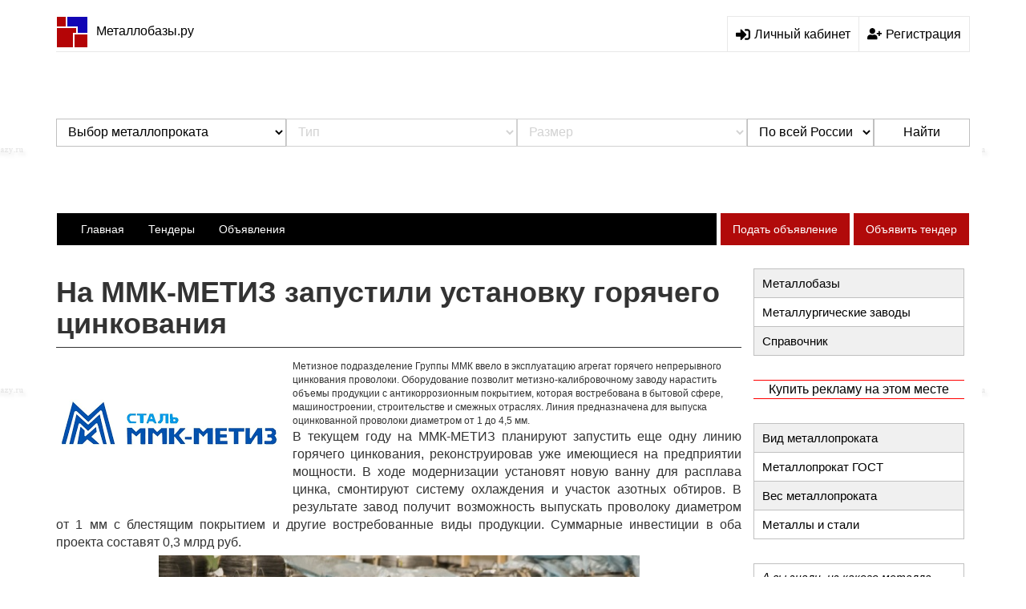

--- FILE ---
content_type: text/html; charset=UTF-8
request_url: https://metallobazy.ru/news/830
body_size: 7722
content:
 <!DOCTYPE html>
<html lang="ru">
    <head>
        <meta charset="utf-8">
        <meta http-equiv="X-UA-Compatible" content="IE=edge">
        <meta name="viewport" content="width=device-width, initial-scale=1">
        <meta name="wot-verification" content="885d6c57ad296de63d48">
        <title>На ММК-МЕТИЗ запустили установку горячего цинкования » Новости металлургов</title>
        <script type="application/ld+json">
            {
            "@context" : "http://schema.org",
            "@type" : "Organization",
            "name" : "Metallobazy.ru",
            "url" : "https://metallobazy.ru",
            "sameAs" : [
            "https://twitter.com/metallobazy",
            "https://vk.com/metallobazyru"
            ]
            }
        </script>

        <script type="text/javascript">!function () {
                var t = document.createElement("script");
                t.type = "text/javascript", t.async = !0, t.src = "https://vk.com/js/api/openapi.js?160", t.onload = function () {
                    VK.Retargeting.Init("VK-RTRG-371698-2PXVX"), VK.Retargeting.Hit()
                }, document.head.appendChild(t)
            }();</script><noscript><img src="https://vk.com/rtrg?p=VK-RTRG-371698-2PXVX" style="position:fixed; left:-999px;" alt=""/></noscript>

        <!-- favicon -->
    <link rel="icon" href="/img/design/favicon.ico">
    <meta name="keywords" content="">
<meta name="description" content="{banner3}

Метизное подразделение Группы ММК ввело в эксплуатацию агрегат горячего непрерывного цинкования проволоки.">
<link href="/assets/9a702b85/css/bootstrap.css?v=1590156951" rel="stylesheet">
<link href="/magnific-popup/dist/magnific-popup.css?v=1554374326" rel="stylesheet">
<link href="/css/bootstrap.min.css?v=1534783556" rel="stylesheet">
<link href="/css/style.css?v=1593511645" rel="stylesheet">
<link href="/assets/9d2d8cfe/themes/smoothness/jquery-ui.css?v=1590156951" rel="stylesheet">
<link href="/assets/ffa1f1da/css/catalog.css?v=1590156862" rel="stylesheet">
<link href="/assets/da76f193/css/modal.css?v=1590156862" rel="stylesheet"></head>
<body>
    
    <div class="container bordered">



        <!-- topline -->
        <noindex>
            <div class="banner-top text-center">
    <nofollow>
<noindex>
<div class="adstopline">

</div>
</noindex>
</nofollow></div>        </noindex>
        <div class="header">
            <div class="logo">
                <a href="//metallobazy.ru/"><img src="/img/design/logo.jpg">Металлобазы.ру</a>            </div>
                            <noindex>
                    <div class="account-access">
                        <a href="#personal-area" class="entrance" rel="nofollow"><img class="svg-icons" src="/svg/sign-in.svg"><span>Личный кабинет</span></a>
                        <a href="#check-in" class="check-in" rel="nofollow"><img class="svg-icons" src="/svg/user-plus.svg"><span>Регистрация</span></a>
                    </div>
                </noindex>
                    </div>

        <noindex>
            
    <div class="hidden">
        <form id="personal-area" class="auth-form" action="/site/login">
            <div class="headline-popup"><h4>Вход на сайт</h4></div>
            <div class="main-popup">
                <div class="form-popup">
                    <p>E-mail или логин:</p>
                    <input type="email" name="LoginForm[username]" required="required">
                </div>
                <div class="form-popup">
                    <p>Пароль:</p>
                    <input type="password" name="LoginForm[password]" required="required">
                </div>
                <div class="footer-popup">
                    <button>Войти</button>
                    <a href="#recovery" class="recovery-password">Забыли пароль?</a>
                </div>
            </div>
        </form>
        <form id="recovery" class="auth-form" action="/site/restore-request">
            <div class="headline-popup"><h4>Восстановление пароля</h4></div>
            <div class="main-popup">
                <div class="form-popup">
                    <p>E-mail или логин:</p>
                    <input type="email" name="PasswordResetRequestForm[username]" required="required">
                </div>
                <div class="footer-popup">
                    <button>Отправить</button>
                    <a href="#personal-area" class="recovery-password">Ой, вспомнил :)</a>
                </div>
            </div>
        </form>
        <form id="check-in" class="auth-form" action="/site/signup">
            <div class="headline-popup"><h4>Регистрация пользователя</h4></div>
            <div class="main-popup">
                <p class="instruction">После регистрации (с подтверждением @-почты), вы станете "Зарегистрированным пользователем", с правами на публикацию объявлений. Пароль будет отправлен вам на электронную почту.</p>
                <div class="form-popup">
                    <p>E-mail:</p>
                    <input type="email" name="SignupForm[username]">
                </div>
                <div class="footer-popup check-in-foot">
                    <button>Регистрация</button>
                </div>
                <div class="footer-text">
                    <p>Нажимая кнопку регистрация вы соглашаетесь с <a href="//metallobazy.ru/polzovatelskoe-soglashenie">Пользовательским соглашением</a> и даёте <a href="//metallobazy.ru/soglasie-na-obrabotku">согласие на</br>обработку персональных данных.</a></p>
                </div>
            </div>
        </form>

        <form id="popup-message">
            <div class="headline-popup"><h4>Вход на сайт</h4></div>
            <div class="main-popup">
            </div>
        </form>

    </div>
        </noindex>
        <!-- topline -->

        <!-- top filters -->
        
<div class="fittings-search">
    <form class="form-search filter-form" action="/search" method="get" data-host="metallobazy.ru" data-url="/search/filter">  
    <div class="filter-additional">
                                    <select class="filter-item filter-item-active" name="type">
<option value="">Выбор металлопроката</option>
<option value="armatura">Арматура</option>
<option value="balka-dvutavr">Балка двутавровая</option>
<option value="katanka">Катанка</option>
<option value="kvadrat">Квадрат</option>
<option value="krug">Круг</option>
<option value="lenta">Лента</option>
<option value="list">Лист</option>
<option value="polosa">Полоса</option>
<option value="provoloka">Проволока</option>
<option value="setka">Сетка</option>
<option value="profilnaya">Труба профильная</option>
<option value="kruglaya">Труба круглая</option>
<option value="chugunnaya">Труба чугунная</option>
<option value="ugolok">Уголок</option>
<option value="shveller">Швеллер</option>
<option value="shestigrannik">Шестигранник</option>
<option value="shpunt">Шпунт</option>
</select>                                                        <select class="filter-item filter-item-inactive" disabled="disabled">
<option value="">Тип</option>
</select>                                                <select class="filter-item filter-item-inactive" disabled="disabled">
<option value="">Размер</option>
</select>                        </div>
    <div>
        <select class="filter-city" name="city">
<option value="">По всей России</option>
<option value="spb">Санкт-Петербург</option>
</select>    </div>
    <div>
        <button type="submit">Найти</button>    </div>
    </form></div>

        <!-- top filters -->

        <!-- main navbar -->
        <div class="row-fluid">
            <nav class="navbar main-navbar">
                <!-- mobile-nav -->
                <div class="navbar-header">
                    <button type="button" class="navbar-toggle collapsed" data-toggle="collapse" data-target="#main-navbar" aria-expanded="false" aria-controls="navbar">
                        <span class="sr-only">Меню</span>
                        <span class="icon-bar"></span>
                        <span class="icon-bar"></span>
                        <span class="icon-bar"></span>
                    </button>
                </div><!--/.mobile-nav-->
                <div id="main-navbar" class="navbar-collapse collapse">
                    <ul class="nav navbar-nav">
                        <li><a href="/">Главная</a></li>
                        <li><a href="/tender">Тендеры</a></li>
                        <li><a href="/board">Объявления</a></li>
                    </ul>
                    <ul class="nav navbar-nav navbar-right">
                        <li><a href="/board/create">Подать объявление</a></li>
                        <li><a href="/tender/create">Объявить тендер</a></li>
                    </ul>
                </div><!--/.nav-collapse -->
            </nav>
        </div>
        <!-- main navbar -->

        <!-- content section -->
        <div class="row"><div id="container" class="container ">
                <section class="col-md-9">
                    
                    <!-- h1 title section -->
<div class="row inner-title">
    <h1>На ММК-МЕТИЗ запустили установку горячего цинкования</h1>
</div>
<!-- h1 title section -->

<!-- page-content -->
<div class="row page-content">
    <p><nofollow><noindex>
<div style="width:100%; height :auto; margin: -15px 0px 10px 0; ">
<!-- Yandex.RTB R-A-346469-2 -->
<div id="yandex_rtb_R-A-346469-2"></div>
<script type="text/javascript">
    (function(w, d, n, s, t) {
        w[n] = w[n] || [];
        w[n].push(function() {
            Ya.Context.AdvManager.render({
                blockId: "R-A-346469-2",
                renderTo: "yandex_rtb_R-A-346469-2",
                async: true
            });
        });
        t = d.getElementsByTagName("script")[0];
        s = d.createElement("script");
        s.type = "text/javascript";
        s.src = "//an.yandex.ru/system/context.js";
        s.async = true;
        t.parentNode.insertBefore(s, t);
    })(this, this.document, "yandexContextAsyncCallbacks");
</script>
</div>
</noindex></nofollow>
</p><p><img src="/images/news/5e70cfd5a8e19.png" alt="Логотип ММК-Метиз" style="max-width: 100%; width: auto; float: left; margin: 0px 10px 10px 0px;">
</p>Метизное подразделение Группы ММК ввело в эксплуатацию агрегат горячего непрерывного цинкования проволоки. Оборудование позволит метизно-калибровочному заводу нарастить объемы продукции с антикоррозионным покрытием, которая востребована в бытовой сфере, машиностроении, строительстве и смежных отраслях. Линия предназначена для выпуска оцинкованной проволоки диаметром от 1 до 4,5 мм.<p style="text-align: justify;">В текущем году на ММК-МЕТИЗ планируют запустить еще одну линию горячего цинкования, реконструировав уже имеющиеся на предприятии мощности. В ходе модернизации установят новую ванну для расплава цинка, смонтируют систему охлаждения и участок азотных обтиров. В результате завод получит возможность выпускать проволоку диаметром от 1 мм с блестящим покрытием и другие востребованные виды продукции. Суммарные инвестиции в оба проекта составят 0,3 млрд руб.
</p><p style="text-align: center;"><img src="/images/news/5e70cfc5063c7.jpg" alt="Проволока производства ММК-Метиз в бунтах" style="max-width: 100%; width: auto; display: block; margin: auto;">
</p><p style="text-align: center;" rel="text-align: center;">Проволока в бунтах <br>
</p><p style="text-align: justify;">Модернизация отделения цинкования проволоки входит в программу реструктуризации ММК-МЕТИЗ, которая стартовала 3 года назад. Основная цель проекта — перенос основных производственных мощностей на одну метизную площадку (с калибровочного завода уже перенесли более 120 единиц оборудования) и переход на современные технологии выпуска продукции. Для этого Группа ММК готова до 2024 года инвестировать около 39 млрд руб. В рамках программы модернизации уже заработал новый закалочно-отпускной агрегат, линия гальванического цинкования, комплекс по изготовлению высокоуглеродистой проволоки, оборудование для выпуска калиброванных прутков и бунтового проката. В 2020 году запланирован ввод в эксплуатацию колпаковых печей для отжига продукции, системы перемоточных станков для перемотки бунтов проволоки, два комплекса по выпуску болтов и шурупов.
</p></div>
<!-- ./page-content -->

<!-- news item page meta description -->
<div class="row news-meta-container">
    <ul>
        <li class="category"><a href="/news/category/1">Новости металлургов</a></li>
                    <li class="autor"><a href="/author/3">Стальнов Евгений</a></li>
                <li class="date">18.03.2020</li>
    </ul>
</div>
<!-- ./news item page meta description -->

    <!-- news other list -->
    <div class="row news-other-list">
                    <div class="col-md-6 col-sm-6 col-xs-12 news-other-item">
                <a href="//metallobazy.ru/news/1846">«Сургутский МЗ» получит кислород</a>            </div>
                    <div class="col-md-6 col-sm-6 col-xs-12 news-other-item">
                <a href="//metallobazy.ru/news/1845">Инвестпроект НТМК получил региональную поддержку</a>            </div>
                    <div class="col-md-6 col-sm-6 col-xs-12 news-other-item">
                <a href="//metallobazy.ru/news/1844">В 2021 году компания «Новосталь-М» произвела 2,6 млн тонн стали</a>            </div>
                    <div class="col-md-6 col-sm-6 col-xs-12 news-other-item">
                <a href="//metallobazy.ru/news/1843">ТМПЗ отработал год на 100 тыс. тонн</a>            </div>
                    <div class="col-md-6 col-sm-6 col-xs-12 news-other-item">
                <a href="//metallobazy.ru/news/1838">ЗМЗ заработал на обновленном оборудовании</a>            </div>
                    <div class="col-md-6 col-sm-6 col-xs-12 news-other-item">
                <a href="//metallobazy.ru/news/1837">«Красный Октябрь» растет по производственным показателям</a>            </div>
            </div>
    <!-- ./news other list -->
                </section>



                <!-- aside -->
                <div class="row"><aside class="col-md-3 section-aside">

                                                    <div class="aside-widget widget-links">
                                <ul class="menu-sidebar">
                                    <li class="space-gary"><a class="space-gary" href="//metallobazy.ru/company">Металлобазы</a></li>
                                    <li ><a href="//metallobazy.ru/factory">Металлургические заводы</a></li>
                                   <li><a class="space-gary" href="//metallobazy.ru/spravka">Справочник</a></li>
                                </ul>
                            </div>

                            <div class="aside-widget widget-banner">
    <noindex>
<nofollow>
<p style="border-top: 1px solid red;  text-align: center; margin: 5px 0;  border-bottom: 1px solid red;"><a href="https://metallobazy.ru/reklama" >Купить рекламу на этом месте</a></p>
<!-- Yandex.RTB R-A-346469-4 -->
<div id="yandex_rtb_R-A-346469-4"></div>
<script>window.yaContextCb.push(()=>{
  Ya.Context.AdvManager.render({
    renderTo: 'yandex_rtb_R-A-346469-4',
    blockId: 'R-A-346469-4'
  })
})</script>


</nofollow>
</noindex>

</div>
                            <div class="aside-widget widget-links">
                                <ul class="menu-sidebar">
                                    <li><a class="space-gary" href="//metallobazy.ru/vidmetalloprokata">Вид металлопроката</a></li>
                                    <li><a href="//metallobazy.ru/gost-metalloprokat">Металлопрокат ГОСТ</a></li>
                                    <li><a class="space-gary" href="//metallobazy.ru/vesmetalloprokata">Вес металлопроката</a></li>
                                    <li><a href="//metallobazy.ru/metals">Металлы и стали</a></li>
                                                                    </ul>
                            </div>

                                <div class="aside-widget widget-article">
        <div class="widget-title"><a href="//metallobazy.ru/fact/4">А вы знали, из какого металла производился нагрудный знак «Гвардия» ?</a></div>
        <div class="widget-content">
            Первые нагрудные знаки отличия «Гвардия»,  произведенные на эмальерной фабрике «​Московского товарищества художников»​ (МТХ), были изготовлены 1942 году, из сплава металлов под названием «​Томпак».        </div>
    </div>

                            

    <div class="aside-widget widget-posts">
        <div class="widget-content">
            <ul class="menu-sidebar">
                <li><h5>Пресс-релизы</h5></li>
                            </ul>
        </div>					
    </div>
                        
                    </aside></div>
            </div></div>
        <!-- content section -->

        <!-- bottom navbar -->
        <div class="row-fluid">
            <nav class="navbar bottom-navbar">
                <!-- mobile-nav -->
                <div class="navbar-header">
                    <button type="button" class="navbar-toggle collapsed" data-toggle="collapse" data-target="#bottom-navbar" aria-expanded="false" aria-controls="navbar">
                        <span class="sr-only">Меню</span>
                        <span class="icon-bar"></span>
                        <span class="icon-bar"></span>
                        <span class="icon-bar"></span>
                    </button>
                </div><!--/.mobile-nav-->
                <div id="bottom-navbar" class="navbar-collapse collapse">
                    <ul class="nav navbar-nav">
    <li class="red"><a href="//metallobazy.ru/news">Новости</a></li>
                <li><a href="//metallobazy.ru/news/category/3">Главная тема</a></li>
            <li><a href="//metallobazy.ru/news/category/2">Рынок металлотрейдеров</a></li>
            <li><a href="//metallobazy.ru/news/category/1">Новости металлургов</a></li>
            <li><a href="//metallobazy.ru/news/category/4">Металлургические рынки</a></li>
            <li><a href="//metallobazy.ru/news/category/5">Молодые металлурги</a></li>
    </ul>                </div><!--/.nav-collapse -->
            </nav>
        </div>
        <!-- bottom navbar -->

        <!-- footer -->
        <div class="row-fluid section-footer">

            
<div class="col-md-9 col-sm-12 col-xs-12 footer-left">
    <h3>Металлобазы в городах:</h3>
    <ul>
                    <li><a href="//metallobazy.ru/company/city/spb">Санкт-Петербург</a></li>
        					
    </ul>
</div>

            <!-- footer-right -->
            <div class="col-md-3 col-sm-12 col-xs-12 footer-right">

                <div class="footer-widget widget-links">
                    <div class="widget-title">Партнерам</div>
                    <nofollow>
                    <ul class="list-group">
                        <li class="list-group-item"><a href="//metallobazy.ru/kontakty">Контакты</a></li>
                        <li class="list-group-item"><a href="//metallobazy.ru/reklama">Реклама</a></li>
                        <li class="list-group-item"><a href="//metallobazy.ru/privacy-policy">Политика конфиденциальности</a></li>
                        <li class="list-group-item"><a href="//metallobazy.ru/company/registration">Регистрация металлобазы</a></li>
                    </ul>
                </nofollow>
                </div>

                <div class="footer-widget widget-counters">
                    
<noindex><nofollow>
   <!-- Rating Mail.ru counter -->
<script type="text/javascript">
var _tmr = window._tmr || (window._tmr = []);
_tmr.push({id: "1734773", type: "pageView", start: (new Date()).getTime()});
(function (d, w, id) {
  if (d.getElementById(id)) return;
  var ts = d.createElement("script"); ts.type = "text/javascript"; ts.async = true; ts.id = id;
  ts.src = "https://top-fwz1.mail.ru/js/code.js";
  var f = function () {var s = d.getElementsByTagName("script")[0]; s.parentNode.insertBefore(ts, s);};
  if (w.opera == "[object Opera]") { d.addEventListener("DOMContentLoaded", f, false); } else { f(); }
})(document, window, "topmailru-code");
</script><noscript><div>
<img rel="nofollow" src="https://top-fwz1.mail.ru/counter?id=1734773;js=na" style="border:0;position:absolute;left:-9999px;" alt="Top.Mail.Ru" />
</div></noscript>
<!-- //Rating Mail.ru counter -->


<!-- Top100 (Kraken) Counter -->
<script>
    (function (w, d, c) {
    (w[c] = w[c] || []).push(function() {
        var options = {
            project: 1912835,
        };
        try {
            w.top100Counter = new top100(options);
        } catch(e) { }
    });
    var n = d.getElementsByTagName("script")[0],
    s = d.createElement("script"),
    f = function () { n.parentNode.insertBefore(s, n); };
    s.type = "text/javascript";
    s.async = true;
    s.src =
    (d.location.protocol == "https:" ? "https:" : "http:") +
    "//st.top100.ru/top100/top100.js";

    if (w.opera == "[object Opera]") {
    d.addEventListener("DOMContentLoaded", f, false);
} else { f(); }
})(window, document, "_top100q");
</script>
<noscript>
  <img rel="nofollow" src="//counter.rambler.ru/top100.cnt?pid=1912835" alt="Топ-100" />
</noscript>
<!-- END Top100 (Kraken) Counter -->


<!-- Yandex.Metrika counter -->
<script type="text/javascript" >
   (function(m,e,t,r,i,k,a){m[i]=m[i]||function(){(m[i].a=m[i].a||[]).push(arguments)};
   m[i].l=1*new Date();k=e.createElement(t),a=e.getElementsByTagName(t)[0],k.async=1,k.src=r,a.parentNode.insertBefore(k,a)})
   (window, document, "script", "https://cdn.jsdelivr.net/npm/yandex-metrica-watch/tag.js", "ym");

   ym(1151223, "init", {
        clickmap:true,
        trackLinks:true,
        accurateTrackBounce:true,
        webvisor:true
   });
</script>
<noscript><div><img rel="nofollow" src="https://mc.yandex.ru/watch/1151223" style="position:absolute; left:-9999px;" alt="" /></div></noscript>
<!-- /Yandex.Metrika counter -->

<a rel="nofollow" href="https://top.mail.ru/visits?id=1734773&period=2&days=730" target="_blank"><img rel="nofollow" src="https://top.mail.ru/img/counters/wot.gif" style="    max-height: 30px; margin: 10px auto; display: block; width: auto; max-width: 100%; background: white;"></a>


<!-- Global site tag (gtag.js) - Google Analytics -->
<script async src="https://www.googletagmanager.com/gtag/js?id=UA-7480870-9"></script>
<script>
  window.dataLayer = window.dataLayer || [];
  function gtag(){dataLayer.push(arguments);}
  gtag('js', new Date());

  gtag('config', 'UA-7480870-9');
</script>


</nofollow></noindex>
                </div>

                <div class="footer-widget widget-copyright">
                    <a href="https://metallobazy.ru" title="Металлобазы.ру">Metallobazy.ru / 2008 : 2026 / &copy;</a>
                </div>

            </div>
            <!-- footer-right -->
        </div>
        <!-- footer -->

    </div>
    <!-- container.bordered -->

    <div id="modal" class="modal">
    <div class="modal-dialog">
        <div class="modal-content">
            <div class="modal-header">
                <button type="button" class="close"><span>×</span></button>
                <h4 class="modal-title"></h4>
            </div>
            <div class="modal-body"></div>
        </div>
    </div>
</div>    <!--[if lte IE 9]>
<script src="https://oss.maxcdn.com/html5shiv/3.7.3/html5shiv.min.js"></script>
<![endif]-->
<!--[if lte IE 9]>
<script src="https://oss.maxcdn.com/respond/1.4.2/respond.min.js"></script>
<![endif]-->
<script src="/assets/acaece80/jquery.js?v=1590156862"></script>
<script src="/assets/9a702b85/js/bootstrap.js?v=1590156951"></script>
<script src="/magnific-popup/dist/jquery.magnific-popup.js?v=1554374326"></script>
<script src="/js/jquery.maskedinput.min.js?v=1543001354"></script>
<script src="/js/main.js?v=1582027663"></script>
<script src="/assets/2831ae6b/yii.js?v=1590156862"></script>
<script src="/assets/ea331de2/js/auth.js?v=1590156862"></script>
<script src="/assets/9d2d8cfe/jquery-ui.js?v=1590156951"></script>
<script src="/assets/ffa1f1da/js/catalog.js?v=1590156862"></script>
<script src="https://cdnjs.cloudflare.com/ajax/libs/Chart.js/2.8.0/Chart.bundle.min.js"></script>
<script src="/assets/da76f193/js/modal.js?v=1590156862"></script></body>
</html>


--- FILE ---
content_type: application/javascript
request_url: https://metallobazy.ru/js/main.js?v=1582027663
body_size: 563
content:
$(document).ready(function () {

    $(".entrance").magnificPopup();

    $(".recovery-password").magnificPopup();

    $(".check-in").magnificPopup();
    
    $('.input-phone').mask('+7 (999) 999-9999');
    
    $('.contact-view__more').click(function(){
        $(this).closest('.contact-view').addClass('contact-show');
    });
});

//function onoff(t){
//p=document.getElementById(t);
//if(p.style.display=="none"){
//p.style.display="block";}
//else{
//p.style.display="none";}
//}

function diplay_hide(blockId)
{
    if ($(blockId).css('display') == 'none')
    {
        $(blockId).animate({height: 'show'}, 500);
    } else
    {
        $(blockId).animate({height: 'hide'}, 500);
    }
}



var Html = {
    encode: function (str) {
        return $('<div/>').text(str).html();
    }
};


var Popup = {
    show: function (title, content) {
        $('#popup-message .headline-popup h4').text(title);
        $('#popup-message .main-popup').html(content);

        $.magnificPopup.open({
            items: {
                src: '#popup-message'
            }
        });


        $('#popup-message .main-popup .popup-open').magnificPopup();

        $('#popup-message .main-popup .popup-close').click(function (event) {
            Popup.close();
            return false;
        });
    },
    close: function () {
        $.magnificPopup.close();
    }
};

--- FILE ---
content_type: application/javascript
request_url: https://metallobazy.ru/assets/ffa1f1da/js/catalog.js?v=1590156862
body_size: 2442
content:
$(function () {
    if ($('.monitoring-table tr').length > 2) {
        $('.monitoring-table tr').click(function () {
            var id = $(this).data('id');

            if (typeof id !== 'undefined') {
                $.ajax({
                    url: $('.monitoring-table').data('url'),
                    data: {
                        id: id
                    },
                    dataType: 'json',
                    success: function (result) {
                        if (result.status === 'success') {
                            $('.monitoring-info').html(result.data.content);


                            var ctx = document.getElementById('myChart').getContext('2d');
                            var myChart = new Chart(ctx, {
                                type: 'line',
                                data: {
                                    "labels": result.data.chart.labels,
                                    "datasets": [
                                        {
                                            "label": result.data.chart.name,
                                            "data": result.data.chart.data,
                                            "backgroundColor": [
                                                "rgba(255, 255, 255, 0.2)"
                                            ],
                                            "borderColor": [
                                                "rgba(255, 99, 132, 1)"
                                            ],
                                            "borderWidth": 2
                                        }
                                    ]}
                            });
                        }
                    }
                });
            }

            console.log(id);
        });

        $('.monitoring-table tr:eq(2)').click();
    }


    if ($('.filter-form').length) {
        $('.filter-form .filter-name').autocomplete({
            source: $('.filter-form .filter-name').data('url')
        });

        $('.filter-form').on('change', '.filter-item', function () {
            var filters = '';

            $('.filter-form .filter-item').each(function (i, sel) {
                filters += $(sel).val() + '/';
            });

            $.ajax({
                url: $('.filter-form').data('url'),
                data: {
                    request: filters
                },
                dataType: 'json',
                success: function (result) {
                    if (result.status === 'success') {
                        $('.filter-form .filter-additional').html(result.data.content);
                    }
                }
            });
        });

        $('.filter-form').submit(function () {
            if ($(this).find('.filter-item:eq(0)').val() == 0) {
                Modal.show('Поиск', 'Пожалуйста укажите вид металлопроката.');
                $(this).find('button[type=submit]').prop('disabled', true);
            } else {
                var url = $(this).data('host') + $(this).attr('action');

                $(this).find('input, select').each(function (index, element) {
                    var name = $(this).attr('name'),
                            value = $(this).val();

                    if (value.length > 0) {
                        if (name == 'city') {
                            url = value + '.' + url;
                        } else {
                            url += '/' + encodeURIComponent(value);
                        }
                    }
                });

                window.location = '//' + url;
            }

            return false;
        });
        $('.filter-form').on('change keyup', ' .filter-item:eq(0), .filter-name',function () {
            $('.filter-form button[type=submit]').prop('disabled', false);
        });
    }

    if ($('.search-result').length) {
        $('.search-params a').click(function () {
            $(this).toggleClass('active');

            window.location = Search.createFilterUrl();
            Search.filter();

            return false;
        });

        $('.sorting button').click(function () {
            var column = $(this).data('column'),
                    order = parseInt($(this).data('order'));

            order = order === 1 ? -1 : 1;

            $(this).data('order', order);

            Search.sorting(column, order);
        });

        Search.filter();
    }

    if ($('#map').length) {
        ymaps.ready(initMap);
    }
    if ($('#map-company').length) {
        ymaps.ready(initMapCompany);
    }
});


function initMap() {
    var coordinates;
    var map = new ymaps.Map("map", {
        center: [55.753215, 37.622504],
        zoom: 5,
        controls: [
            'typeSelector',
            'zoomControl'
        ]
    });

    $('.list-companies div').each(function () {
        var image = $(this).data('image'),
                balloon = '';

        if (image.length) {
            balloon += '<img src="' + image + '">';
        }

        balloon += Html.encode($(this).data('name')) +
                '<div class="clearfix"></div><a href="' + $(this).data('url') + '">Информация, контакты и цены</a>'

        coordinates = [$(this).data('lat'), $(this).data('long')];
        map.geoObjects.add(new ymaps.Placemark(
                coordinates,
                {
                    'hintContent': $(this).data('address'),
                    'balloonContent': '<div class="map-company-balloon">' + balloon + '</div>'
                },
                {
                    'preset': 'islands#redDotIcon'
                }

        ));
    });


    var city = $('.list-companies').data('city');

    if (city.length) {
        ymaps.geocode(city).then(
                function (res) {
                    map.setCenter(res.geoObjects.get(0).geometry.getCoordinates());
                    map.setZoom(11);
                },
                function (err) {
                }
        );
    } else {
        if (map.geoObjects.getLength() == 1) {
            map.setCenter(coordinates);
        } else if (map.geoObjects.getLength() > 0) {
            map.setBounds(map.geoObjects.getBounds());
        }
    }
}

function initMapCompany() {
    var container = $('#map-company'),
            coordinates = [container.data('lat'), container.data('long')];

    var map = new ymaps.Map("map-company", {
        center: coordinates,
        zoom: 14,
        controls: [
            'typeSelector',
            'zoomControl'
        ]
    });
    map.geoObjects.add(new ymaps.Placemark(
            coordinates,
            {
                'hintContent': container.data('address'),
                'balloonContent': container.data('name')
            },
            {
                'preset': 'islands#redDotIcon'
            }

    ));
}


var Search = {
    filter: function () {
        var params = Search.parseParams(),
                filterClass = [];


        $.each(params, function (key, paramsValue) {
            var temp = [];

            $.each(paramsValue, function (index, value) {
                temp.push('.filter-' + key + '-' + value);
            });

            filterClass[key] = temp.join(', ');
        });

        $('.search-result-item').hide();

        $('.search-result-item').each(function () {
            var el = $(this),
                    show = true;

            for (var key in filterClass) {
                if (!el.find(filterClass[key]).length) {
                    show = false;
                }
            }

            if (show) {
                el.show();
            }
        });
        return;
    },
    sorting: function (column, order) {

        var items = [];


        $('.search-result-item').each(function () {
            items.push({key: $(this).data('key'), value: order * $(this).find('.' + column).data('sort')});
        });

        items.sort(function (a, b) {
            if (a.value > b.value) {
                return 1;
            }
            if (a.value < b.value) {
                return -1;
            }
            return 0;
        });

        $.each(items, function (index, item) {
            $('.search-result-item[data-key=' + item.key + ']').appendTo($('.search-result'));
        });
    },
    parseParams: function () {
        var hash = window.location.hash.slice(1).split(';'),
                params = {};

        for (i = 0; i < hash.length; ) {
            if (typeof hash[i + 1] !== 'undefined') {
                var name = hash[i],
                        value = hash[i + 1];

                var filter = $('.search-params[data-alias="' + name + '"] a[data-alias="' + value + '"]');

                if (filter.length) {
                    filter.addClass('active');

                    if (typeof params[name] === 'undefined') {
                        params[name] = [];
                    }
                    params[name].push(value);
                }
            }

            i += 2;
        }

        return params;
    },
    createFilterUrl: function () {
        var url = $('.search-result').data('url') + '#';

        $('.search-params a.active').each(function () {
            var el = $(this);

            url += el.closest('ul').data('alias') + ';' + el.data('alias') + ';';
        });

        return url;
    }
};